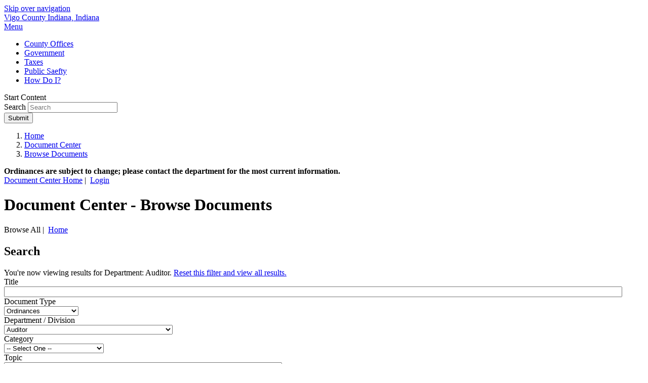

--- FILE ---
content_type: text/html; charset=ISO-8859-1
request_url: https://www.vigocounty.in.gov/egov/apps/document/center.egov?eGov_searchDepartment=2&eGov_searchType=42
body_size: 10593
content:
<!DOCTYPE html>
<html xmlns="http://www.w3.org/1999/xhtml" lang="en" xml:lang="en">
	<head>
		<meta http-equiv="content-type" content="text/html; charset=utf-8" />
		<meta charset="utf-8">
		<meta name="robots" content="all" />
		<meta name="robots" content="index,follow" />
		<meta name="description" content="The official website of Vigo County, Indiana" />
		<meta name="keywords" content="Vigo County, Vigo County, Vigo County Indiana, county, government, county council, boards, building department, public safety, parks, public works" />
		<meta property="og:title" content="Browse Documents">
		<meta property="og:description" content="" />
		<meta property="og:image" content="https://www.vigocounty.in.gov/images/misc/social-logo.png" />
		<meta property="og:url" content="https://www.vigocounty.in.gov/egov/apps/document/center.egov"/>
		<meta property="og:site_name" content="Vigo County, Indiana" />
		<meta name="twitter:card" content="summary_large_image" />
		<meta name="twitter:image:alt" content="Browse Documents">
		<meta name="viewport" content="width=device-width, initial-scale=1.0" />
		<meta http-equiv="X-UA-Compatible" content="IE=edge,chrome=1" />
		<title>Document Center / Browse Documents /  Vigo County, Indiana</title>
		<link rel="stylesheet" href="/include/css/styles.css" media="screen" />
		<link rel="stylesheet" href="/include/css/print.css" media="print" />
		<link rel="stylesheet" href="/include/css/top-nav-mm.css" media="screen" />
		<link rel="stylesheet" href="/include/fontawesome/all.min.css" />
		<link type="text/css" rel="stylesheet" href="/include/css/weather-icons.css" media="screen" />
		<link href="https://fonts.googleapis.com/css?family=Open+Sans:300,400,700" rel="preconnect stylesheet">
		<link href="https://fonts.googleapis.com/css2?family=Roboto+Slab:wght@100;200;300;400;500;600;700;800;900&display=swap" rel="stylesheet">
		<!-- eGov Includes -->
			<script type="text/javascript" src="https://www.vigocounty.in.gov/egov/include/js/6.2_egov_log.js"></script>
			<script type="text/javascript" src="https://www.vigocounty.in.gov/egov/include/js/6.2_egov_cdn.js"></script>
			<script type="text/javascript" src="https://www.vigocounty.in.gov/egov/include/js/6.2_egov.js"></script>
			<script type="text/javascript" src="https://www.vigocounty.in.gov/egov/include/js/mootools-1.6.0-core.js"></script>
			<script type="text/javascript" src="https://www.vigocounty.in.gov/egov/include/js/mootools-1.6.0-more.js"></script>
			<script type="text/javascript" src="https://www.vigocounty.in.gov/egov/include/js/eGovDOM.js"></script>
			<script type="text/javascript" src="https://www.vigocounty.in.gov/egov/include/js/general.js"></script>
			<script type="text/javascript" src="https://www.vigocounty.in.gov/egov/include/js/browser.js"></script>
			<script type="text/javascript" src="https://www.vigocounty.in.gov/egov/include/js/public.js"></script>
			<script type="text/javascript" src="https://www.vigocounty.in.gov/egov/include/js/cookie.js"></script>
			<script type="text/javascript" src="https://www.vigocounty.in.gov/egov/include/js/ajax.js"></script>
			<script type="text/javascript" src="https://www.vigocounty.in.gov/egov/include/js/dates.js"></script>
			<script type="text/javascript" src="https://www.vigocounty.in.gov/egov/include/js/vars.js"></script>
			<script type="text/javascript" src="https://www.vigocounty.in.gov/egov/include/js/6.2_egov_ajax.js"></script>
			<script type="text/javascript" src="https://www.vigocounty.in.gov/egov/include/js/6.2_egov_form.js"></script>
			<script type="text/javascript" src="https://www.vigocounty.in.gov/egov/include/js/6.2_egov_message.js"></script>
			<script type="text/javascript" src="https://www.vigocounty.in.gov/egov/include/js/6.2_egov_mfa.js"></script>
			<script type="text/javascript" src="https://www.vigocounty.in.gov/egov/include/js/6.2_egov_validate.js"></script>
			<script type="text/javascript" src="https://www.vigocounty.in.gov/egov/include/js/6.2_egov_ui.js"></script>
			<script type="text/javascript" src="https://www.vigocounty.in.gov/egov/include/js/6.2_egov_payment.js"></script>
			<script type="text/javascript" src="https://www.vigocounty.in.gov/egov/include/js/6.2_egov_postback.js"></script>
			<script type="text/javascript" src="https://www.vigocounty.in.gov/egov/include/js/6.2_parse_full_name.js"></script>
			<script type="text/javascript" src="https://www.vigocounty.in.gov/egov/include/js/cleave.min.js"></script>
			<script type="text/javascript" src="https://www.vigocounty.in.gov/egov/include/js/cleave-phone.i18n.js"></script>
			<script type="text/javascript" src="https://www.vigocounty.in.gov/egov/include/js/tooltip.min.js"></script>
			<link rel="stylesheet" type="text/css" href="https://www.vigocounty.in.gov/egov/include/css/egov_error.css" />
			<link rel="stylesheet" type="text/css" href="https://www.vigocounty.in.gov/egov/include/css/public_common.css" />
			<link rel="stylesheet" type="text/css" href="https://www.vigocounty.in.gov/egov/include_c/css/public_common_colors.css" />
			<link rel="stylesheet" type="text/css" href="https://www.vigocounty.in.gov/egov/include/css/public_app_account.css" />
			<link rel="stylesheet" type="text/css" href="https://www.vigocounty.in.gov/egov/include/css/public_common_browse.css" />
			<link rel="stylesheet" type="text/css" href="https://www.vigocounty.in.gov/egov/include/css/public_app_document.css" />
			<link rel="stylesheet" type="text/css" href="https://www.vigocounty.in.gov/egov/include/css/egov_default.css" />
			<link rel="stylesheet" type="text/css" href="https://www.vigocounty.in.gov/egov/include/css/egov_tooltip.css" />
			<link rel="stylesheet" type="text/css" href="https://www.vigocounty.in.gov/egov/include/css/6.2_common.css" />
			<link rel="stylesheet" type="text/css" href="https://www.vigocounty.in.gov/egov/include/css/6.2_message_dialog.css" />
			<link rel="stylesheet" type="text/css" href="https://www.vigocounty.in.gov/egov/include/css/6.2_public_payment_form.css" />
			<link rel="stylesheet" type="text/css" href="https://www.vigocounty.in.gov/egov/include/css/6.2_flexboxgrid.min.css" />
			<link rel="stylesheet" type="text/css" href="https://www.vigocounty.in.gov/egov/include/css/6.2_tooltip.css" />
			<link rel="stylesheet" type="text/css" href="https://www.vigocounty.in.gov/egov/include/fontawesome/css/all.min.css" />
			<link rel="stylesheet" type="text/css" href="https://www.vigocounty.in.gov/egov/include/css/6.2_mfa.css" />
		<script type="text/javascript">
			var eGov_mapDefault = {
				latitude: 39.76972223,
				longitude: -86.15722222,
				zoom: 7
			};
		</script>
			<script type="text/javascript" language="javascript">
				window.addEvent(
					'domready',
					function ()
					{
						/* Javascript Logging */
						eGov_log = new eGov_logClass();
						window.addEventListener('error', eGov_log.error);
					}
				);
			</script>
		<!-- /eGov Includes -->
		<!--
<script type="text/javascript" src="/include/js/mootools-1.3.2-core.js"></script>
<script type="text/javascript" src="/include/js/mootools-1.3.2-more.js"></script>
-->
<script type="text/javascript" src="/include/js/mootools-core-1.6.0.js"></script>
<script type="text/javascript" src="/include/js/mootools-more-1.6.0.js"></script>
		<script src="/include/js/scroll-spy-min.js"></script>
		<script src="/include/js/drop-down-menu-mm.js"></script>
		<script src="/include/js/top-nav-mm.js"></script>
		<script src="/include/js/utilities.js"></script>
		<script src="/include/js/slideshow.js"></script>
		<link rel="apple-touch-icon" sizes="180x180" href="/images/favicons/apple-touch-icon.png">
		<link rel="icon" type="image/png" sizes="32x32" href="/images/favicons/favicon-32x32.png">
		<link rel="icon" type="image/png" sizes="16x16" href="/images/favicons/favicon-16x16.png">
		<link rel="manifest" href="/images/favicons/site.webmanifest">
		<link rel="mask-icon" href="/images/favicons/safari-pinned-tab.svg" color="#a84b10">
		<link rel="shortcut icon" href="/images/favicons/favicon.ico">
		<meta name="msapplication-TileColor" content="#a84b10">
		<meta name="msapplication-config" content="/images/favicons/browserconfig.xml">
		<meta name="theme-color" content="#ffffff">
		<style>
			div#ordinanceNotice {
				display: none;
			}
			div#ordinanceNotice.notice4 {
				display: block !important;
			}
		</style>
	</head>
	<body class="bodySecondary bodyApps" >
		<!-- header -->
		<a class="skipLink" href="#startcontent">Skip over navigation</a>
		<header class="header clearfix" role="banner">
			<div class="clearfix wrap">
				<div class="siteTitle clearfix" id="siteLogo"><a href="/">Vigo County Indiana, Indiana</a></div>
			</div>
			<!--
			<div class="wrap">
				<div class="headerUtilities">	
					<div class="searchWrapper">
						<form class="searchForm" method="post" id="eGovQuickSearch" action="/egov/apps/search.egov" role="search">
							<input type="hidden" name="view" value="basic" id="view" />
							<input type="hidden" name="act" value="result" id="act" />
							<input type="hidden" name="page" value="1" id="page" />
							<div class="searchInputWrapper">
								<label for="eGov_searchTerms">Search</label>
								<input name="eGov_searchTerms" id="eGov_searchTerms" class="searchInput" type="search" spellcheck="true" placeholder="Search Vigo County">
							</div>
							<button name="eGov_buttonSearchSubmit" id="eGov_buttonSearchSubmit" class="searchSubmit" type="submit"><i class="far fa-search"></i><span class="hiddenText">Submit</span></button>
						</form>
					</div>
				</div>
			</div>
			-->
			<!-- navigation -->
			<div id="navPositioner">
				<div id="nav" class="clearfix">		
					<div id="menuToggleContainer"><a href="#" id="menuToggle" title="Toggle Menu">Menu</a></div>
					<div id="topNavContainer">
						<nav id="menuContainer" role="navigation">
							<ul id="topNav">
								<li id="counItem"><a href="/government" class="topLevel">County Offices</a></li>
								<li id="courItem"><a href="/category/?categoryid=37" class="topLevel">Government</a></li>
								<li id="busiItem"><a href="/category/?categoryid=16" class="topLevel">Taxes</a></li>
								<li id="commItem"><a href="/category/?categoryid=11" class="topLevel">Public Saefty</a></li>
								<li id="howdItem"><a href="/category?categoryid=36" class="topLevel">How Do I?</a></li>
							</ul>
						</nav>
					</div>
				</div>
			</div>
			<!-- /navigation -->
			<div class="socialIcons">
				<a href="https://local.nixle.com/signup/widget/i/2791"><i class="fal fa-bell"></i></a> <a href="https://www.facebook.com/VigoCounty/"><i class="fab fa-facebook-f"></i></a> <a href="https://www.instagram.com/vigocountycommissioners/"><i class="fab fa-instagram"></i> <a href="https://youtube.com/channel/UCzmzvzRWqm-L5pW8F389_Tg"><i class="fab fa-youtube"></i></a></a>
			</div>
		</header>   
		<a name="startcontent" class="skipLink">Start Content</a>
		<!-- /header -->
		<div class="searchSecondary">
			<div class="searchPositioner wrap">
				<div class="searchWrapper">
					<form class="searchForm" method="get" id="eGovQuickSearch" action="/egov/apps/search.egov" role="search">
						<input type="hidden" name="view" value="basic" id="view" />
						<input type="hidden" name="act" value="result" id="act" />
						<input type="hidden" name="page" value="1" id="page" />
						<div class="searchInputWrapper">
							<label for="eGov_searchTerms">Search</label>
							<input name="eGov_searchTerms" id="eGov_searchTerms" class="searchInput" type="search" spellcheck="true" placeholder="Search">
						</div>
						<button name="eGov_buttonSearchSubmit" id="eGov_buttonSearchSubmit" class="searchSubmit" type="submit"><i class="far fa-search"></i><span class="hiddenText">Submit</span></button>
					</form>
				</div>
			</div>
		</div>	
		<div class="secondaryHeaderContainer">
			<div class="secondaryHeader"></div>
		</div>
		<div class="mainContent">
			<div class="columnBackground"></div>
			<div class="wrap">
				<div class="secondaryColumns">
					<div class="secondaryColumnsInner">
						<div class="column1" role="main">
							<!-- breadcrumbs -->
							<div class="breadcrumbs">
								<nav class="breadcrumbsInner" aria-label="Breadcrumb">
									<ol>
										<li>
											<a href="/" class="bread">Home</a>
										</li>
										<li><a href="/egov/apps/document/center.egov">Document Center</a>
										<li><a href="/egov/apps/document/center.egov" aria-current="page">Browse Documents</a></li>
									</ol>
								</nav>
							</div>
							<!-- /breadcrumbs -->
							<div id="ordinanceNotice" class="notice4">
								<strong>Ordinances are subject to change; please contact the department for the most current information.</strong>
							</div>							
							<div id="eGov_content">
		<!-- account settings and login -->
			<div id="eGov_cartLoginAccount">
				<a href="/egov/apps/document/center.egov" title="Document Center Home">Document Center Home</a>&nbsp;|&nbsp;
					<a class="eGov_linkAccount" href="./center.egov?view=login" title="login">Login</a>
			</div>
		<!-- /account settings and login -->
			<h1 class="sectionTitle">Document Center - Browse Documents</h1>
				<div id="eGov_applicationSubNavigation">
						Browse All&nbsp;|&nbsp;
						<a class="eGov_linkAppNav" href="./center.egov?view=home;">Home</a>
				</div>
		<div id="eGov_introSearch">
			<div id="eGov_search"><div id="eGov_formFilter">
<form id="eGov_publicForm"><input type="hidden" name="view" value="browse"  />
	<div id="eGov_form">
		<div id="eGov_formInner">
			<div class="eGov_formSection">
				<div class="eGov_formSectionInner">
						<h2 class="eGov_formHeader">Search</h2>
					<div class="eGov_formWrapper">
								<div hide_on_mod="0" hide_on_add="0" class="clearfix">
										<div class="eGov_formFieldValue">
				<div class="eGov_FilterStringContainer">
					You're now viewing results for <span class="eGov_FilterString">Department: Auditor</span>.  <a href="#" onclick="document.location = './center.egov?view=browse&eGov_special=Clear+Search';" title="Reset this filter and view all results">Reset this filter and view all results.</a>
				</div>
</div>
								</div>
								<div hide_on_mod="0" hide_on_add="0" class="clearfix">
																	<div class="eGov_formFieldName clearfix">
																			<label for="eGov_searchTitle">Title</label><span class="eGov_formFieldRequired" title="This field is required">&nbsp;</span>
																	</div>
																	<div class="eGov_formFieldValue"><input type="text" name="eGov_searchTitle"  maxlength="255" abbreviation="0" allowletters="0" id="eGov_searchTitle" include-inactive="0" level="1" showextension="1" style="width: 96%;" /></div>
								</div>
								<div hide_on_mod="0" hide_on_add="0" class="clearfix">
																	<div class="eGov_formFieldName clearfix">
																			<label for="eGov_searchType">Document Type</label><span class="eGov_formFieldRequired" title="This field is required">&nbsp;</span>
																	</div>
																	<div class="eGov_formFieldValue"><select name="eGov_searchType"  id="eGov_searchType" onchange="">
<option value="">-- Select One --</option>
<option value="35">Agendas</option>
<option value="41">Breaking News</option>
<option value="38">Court Dockets</option>
<option value="40">FAQs</option>
<option value="34">Forms &amp; Applications</option>
<option value="43">Job Postings</option>
<option value="39">Jury Information</option>
<option value="36">Minutes</option>
<option value="33">News &amp; Notices</option>
<option selected="selected" value="42">Ordinances</option>
<option value="37">Payable Claims</option>
<option value="44">Public Documents</option>
<option value="45">Streaming Video</option>
</select></div>
								</div>
								<div hide_on_mod="0" hide_on_add="0" class="clearfix">
																	<div class="eGov_formFieldName clearfix">
																			<label for="eGov_searchDepartment">Department / Division</label><span class="eGov_formFieldRequired" title="This field is required">&nbsp;</span>
																	</div>
																	<div class="eGov_formFieldValue"><select name="eGov_searchDepartment"  id="eGov_searchDepartment" onchange="">
<option value="">-- Select One --</option>
<option value="1">Assessor</option>
<option value="20">Community Corrections</option>
<option value="212">Pre-Trial Services</option>
<option value="26">Purdue Extension Service Vigo County</option>
<option selected="selected" value="2">Auditor</option>
<option value="3">Clerk of the Vigo Circuit Court</option>
<option value="49"> - Court Records</option>
<option value="50"> - Civil Filings</option>
<option value="52"> - Child Support Payments</option>
<option value="53"> - Marriage Office</option>
<option value="197"> - Elections</option>
<option value="4">County Commissioners</option>
<option value="55"> - Commissioner Meetings</option>
<option value="5">Vigo County Coroner</option>
<option value="6">County Courts</option>
<option value="195"> - Indiana Legal Help</option>
<option value="59"> - Vigo Superior Court Division I</option>
<option value="60"> - Vigo Superior Court Division 2</option>
<option value="61"> - Vigo Superior Court Division III/ Vigo Circuit Court</option>
<option value="62"> - Vigo Superior Court Division IV</option>
<option value="63"> - Vigo Superior Court Division V</option>
<option value="64"> - Vigo Superior Court Divison VI</option>
<option value="177"> - Veterans Court</option>
<option value="58"> - Juvenile</option>
<option value="70"> - IV-D</option>
<option value="67"> - Probate  Division</option>
<option value="66"> - Jury Administration</option>
<option value="180"> - Adult Probation</option>
<option value="184"> - Drug Court</option>
<option value="7">County Council</option>
<option value="71"> - Vigo County Council Meeting Schedule</option>
<option value="74"> - Vigo County Council Committees</option>
<option value="73"> - Vigo County Budget &amp; Tax Information</option>
<option value="77"> - About Us</option>
<option value="75"> - Resources &amp; Maps</option>
<option value="8">Harrison Township Assessor</option>
<option value="9">Prosecutor</option>
<option value="88"> - Criminal Division</option>
<option value="89"> - Domestic Violence Division</option>
<option value="90"> - Adult Protective Services  Division</option>
<option value="91"> - Check Deception Division</option>
<option value="92"> - Child Support Division</option>
<option value="93"> - Alcohol &amp; Drug Related Prosecutions</option>
<option value="94"> - Infraction Deferrals</option>
<option value="95"> - Criminal</option>
<option value="96"> - Child Support</option>
<option value="210"> - Crime Victim Assistance</option>
<option value="226"> - High Tech Crime Unit</option>
<option value="10">Vigo County Recorder</option>
<option value="11">Sheriff&#39;s Office</option>
<option value="12">Surveyor</option>
<option value="98"> - Bruce W. Allen Jr.</option>
<option value="99"> - Vigo County Stone Database</option>
<option value="100"> - Original Government Surveys</option>
<option value="101"> - Stone Perpetuation Program</option>
<option value="102"> - State Line Marker</option>
<option value="103"> - Regulated Legal Drains</option>
<option value="105"> - Access Cover Project</option>
<option value="106"> - Report Damaged Section Corners</option>
<option value="13">Treasurer</option>
<option value="213">Adult Probation</option>
<option value="16">Area Planning Department</option>
<option value="220"> - Apply for a Permit</option>
<option value="185"> - Floodplain Information</option>
<option value="118"> - Plan Commission</option>
<option value="117"> - Board of Zoning Appeals</option>
<option value="221"> - List of Surveyors</option>
<option value="222"> - Schedule of Fees</option>
<option value="17">Vigo County Fire Investigation and Safety Task Force</option>
<option value="122"> - Fire Prevention</option>
<option value="18">Building Inspections Department</option>
<option value="19">Vigo County CASA</option>
<option value="21">Vigo County Convention and Visitors (Tourism)</option>
<option value="211">Court Services</option>
<option value="215"> - Community Corrections</option>
<option value="216"> - Pre-Trial Services</option>
<option value="217"> - Adult Probation</option>
<option value="218"> - Juvenile Probation</option>
<option value="22">Drug Task Force</option>
<option value="23">Emergency Management Agency</option>
<option value="25">Enhanced 911</option>
<option value="128"> - E911</option>
<option value="27">Health Department</option>
<option value="130"> - Environmental Health</option>
<option value="131"> - Health Clinic</option>
<option value="134"> - Health Education/Media Coordinator</option>
<option value="132"> - Vector Control</option>
<option value="129"> - Vital Statistics</option>
<option value="224"> - Administration</option>
<option value="225"> - Social Services</option>
<option value="28">HIGHWAY DEPARTMENT</option>
<option value="191"> - GIS</option>
<option value="192"> - Engineering</option>
<option value="29">Homes For Children</option>
<option value="30">Human Resources</option>
<option value="135"> - Employee Benefits</option>
<option value="137"> - Employment</option>
<option value="140"> - Holidays</option>
<option value="141"> - Policies</option>
<option value="31">Information Technology</option>
<option value="206">Juvenile Center</option>
<option value="214">Juvenile Probation</option>
<option value="32">Park Department</option>
<option value="33">Public Defender</option>
<option value="34">Redevelopment</option>
<option value="164"> - Industrial Park</option>
<option value="35">Soil and Water Conservation District</option>
<option value="36">Veteran&#39;s Assistance Office</option>
<option value="37">Voter Registration</option>
<option value="38">Dept. of Weights &amp; Measures</option>
<option value="40">Solid Waste Management</option>
<option value="166">Homepage</option>
<option value="194">Vigo County Ordinances</option>
</select></div>
								</div>
								<div hide_on_mod="0" hide_on_add="0" class="clearfix">
																	<div class="eGov_formFieldName clearfix">
																			<label for="eGov_searchCategory">Category</label><span class="eGov_formFieldRequired" title="This field is required">&nbsp;</span>
																	</div>
																	<div class="eGov_formFieldValue"><select name="eGov_searchCategory"  id="eGov_searchCategory" onchange="">
<option value="">-- Select One --</option>
<option value="1">General</option>
<option value="2">Employment</option>
<option value="3">Property Taxes</option>
<option value="4">Other County Taxes</option>
<option value="5">Licenses, Permits &amp; Fees</option>
<option value="6">Public Meetings</option>
<option value="7">Public Records</option>
<option value="8">Business</option>
<option value="9">Environment</option>
<option value="10">Legal</option>
<option value="11">Public Safety</option>
<option value="12">Recreation</option>
<option value="13">Roads</option>
<option value="15">Residents</option>
<option value="21"> - Business</option>
<option value="18"> - Employment</option>
<option value="22"> - Environment</option>
<option value="27"> - General</option>
<option value="23"> - Legal</option>
<option value="19"> - Licenses, Permits, and Fees</option>
<option value="28"> - Public Meetings</option>
<option value="20"> - Public Records</option>
<option value="24"> - Recreation</option>
<option value="25"> - Roads</option>
<option value="16">Taxes</option>
<option value="30"> - Other County Taxes</option>
<option value="29"> - Property Taxes</option>
<option value="17">Online Services</option>
<option value="36">How Do I</option>
<option value="37">Courthouse</option>
</select></div>
								</div>
								<div hide_on_mod="0" hide_on_add="0" class="clearfix">
																	<div class="eGov_formFieldName clearfix">
																			<label for="eGov_searchTopic">Topic</label><span class="eGov_formFieldRequired" title="This field is required">&nbsp;</span>
																	</div>
																	<div class="eGov_formFieldValue"><select name="eGov_searchTopic"  id="eGov_searchTopic" onchange="">
<option value="">-- Select One --</option>
<option value="48">Mission Statement</option>
<option value="49">Core Values</option>
<option value="50"> - Accountability</option>
<option value="52"> - Dedication</option>
<option value="53"> - Honesty</option>
<option value="51"> - Respect</option>
<option value="54"> - Teamwork</option>
<option value="2">Health Department Annual Reports</option>
<option value="26">Personal Property</option>
<option value="25">Appeals (PTABOA)</option>
<option value="3">Health Clinic Schedule</option>
<option value="24">Commercial &amp; Industrial Properties</option>
<option value="22">Rental Properties</option>
<option value="21">Property Sales</option>
<option value="9">Radon</option>
<option value="12">Lead Poisoning Prevention</option>
<option value="16">Watch for announcements on the Human Resources Facebook page!</option>
<option value="17">Become a RIPEA member: paper forms are available through HR or visit www.RIPEA.com.</option>
<option value="20">Jail Project &amp; Local Income Tax</option>
<option value="28">Cyclical Reassessment</option>
<option value="30">Know Your Flood Hazard</option>
<option value="31">INDOT&#39;s Community Crossing Program</option>
<option value="32"> - CCMG 2019-2 Project Map</option>
<option value="33"> - CCMG 2020-1 Project Map</option>
<option value="36">Every Vote</option>
<option value="38">CYCLICAL REASSESSMENT</option>
<option value="39">Mobile Homes</option>
<option value="40">Personal Property</option>
<option value="41">Rental Properties</option>
<option value="42">Staff</option>
<option value="43">Around Your County</option>
<option value="44"> - Around Vigo County</option>
<option value="47">4-H Enrollment</option>
<option value="55">School Referendum</option>
<option value="57">Body Art Applications</option>
<option value="59">2025 Road Improvement Projects</option>
</select></div>
								</div>
								<div hide_on_mod="0" hide_on_add="0" class="clearfix">
										<div class="eGov_formFieldName clearfix">
		<label for="eGov_searchYear">Year</label>
		<span class="eGov_formFieldRequired" title="This field is required">&nbsp;</span>
		</div>
		<div class="eGov_formFieldValue">
				<select name="eGov_searchYear" id="eGov_searchYear" maxlength="255" width="75" allowletters="0" level="1" include-inactive="0" showextension="1" abbreviation="0">
    <option value="">-- Select a Year --</option><option value="1989">1989</option><option value="1999">1999</option><option value="2004">2004</option><option value="2005">2005</option><option value="2006">2006</option><option value="2007">2007</option><option value="2008">2008</option><option value="2009">2009</option><option value="2010">2010</option><option value="2011">2011</option><option value="2012">2012</option><option value="2013">2013</option><option value="2014">2014</option><option value="2015">2015</option><option value="2016">2016</option><option value="2017">2017</option><option value="2018">2018</option><option value="2019">2019</option><option value="2020">2020</option><option value="2021">2021</option><option value="2022">2022</option><option value="2023">2023</option><option value="2024">2024</option><option value="2025">2025</option><option value="2026">2026</option></select></div>
								</div>
								<div hide_on_mod="0" hide_on_add="0" class="clearfix">
																	<div colspan="3" class="eGov_formFieldValue"><input type="submit" name="eGov_searchSubmit" value="Search" class="eGov_buttonSearch" /><input type="submit" name="eGov_searchClear" value="Clear" class="eGov_buttonReset" /></div>
								</div>
					</div>
				</div>
			</div>
		</div>
	</div>
</form>
</div></div>
		</div>
	<div id="eGov_applicationContent">
	<div class="eGov_list">
	<div id="bHVs"><input type="hidden" name="eGov_special" id="eGov_special" value="" /></div>
			<table border="0" cellpadding="0" cellspacing="0" width="100%" class="eGov_paging">
				<tr>
					<td align="left" nowrap="nowrap">
						<strong>Documents 1-21 of 21</strong>
					</td>
					<td align="right" nowrap="nowrap" class="eGov_listLinks"></td>
				</tr>
			</table>
<table class="eGov_listContent" cellspacing="0" cellpadding="4" border="0" width="100%">
	<thead class="eGov_fixedHeader">
		<tr>
								<th class="eGov_listHeaderActive eGov_listSortDesc" onmouseover="this.className='eGov_listHeaderOver eGov_listSortDesc'" onfocus="this.className='eGov_listHeaderOver eGov_listSortDesc'" onmouseout="this.className='eGov_listHeaderActive eGov_listSortDesc'" onblur="this.className='eGov_listHeaderActive eGov_listSortDesc'" onclick="searchForm('4','content','','list','','4_1','4_0-')"><span>Date</span></th>
								<th class="eGov_listHeader" onmouseover="this.className='eGov_listHeaderOver'" onfocus="this.className='eGov_listHeaderOver'" onmouseout="this.className='eGov_listHeader'" onblur="this.className='eGov_listHeader'" onclick="searchForm('4','content','','list','','4_1','4_1-')"><span>Type</span></th>
								<th class="eGov_listHeader" onmouseover="this.className='eGov_listHeaderOver'" onfocus="this.className='eGov_listHeaderOver'" onmouseout="this.className='eGov_listHeader'" onblur="this.className='eGov_listHeader'" onclick="searchForm('4','content','','list','','4_1','4_2-')"><span>Title</span></th>
								<th class="eGov_listHeader" onmouseover="this.className='eGov_listHeaderOver'" onfocus="this.className='eGov_listHeaderOver'" onmouseout="this.className='eGov_listHeader'" onblur="this.className='eGov_listHeader'" onclick="searchForm('4','content','','list','','4_1','4_3-')"><span>Views</span></th>
								<th class="eGov_listHeader" onmouseover="this.className='eGov_listHeaderOver'" onfocus="this.className='eGov_listHeaderOver'" onmouseout="this.className='eGov_listHeader'" onblur="this.className='eGov_listHeader'" onclick="searchForm('4','content','','list','','4_1','4_4+')"><span>Size</span></th>
							<th class="eGov_listHeaderNoOrder"><span>Info</span></th>
		</tr>
	</thead>
	<tbody class="eGov_scrollContent">
				<tr
					onmouseover="this.className='eGov_rowOn';"
					onfocus="this.className='eGov_rowOn';"
					onmouseout="this.className='eGov_rowOdd';"
					onblur="this.className='eGov_rowOdd';"
					class="eGov_rowOdd"
				>
							<td class="eGov_listSortDesc" align="center" >10/24/2019</td>
							<td class="eGov_DataCell2" align="center" ><img src="/egov/imgs/apps/documents/pdf.png" alt="pdf" /></a></td>
							<td class="eGov_DataCell3" align="left" ><a class="eGov_listItemLink" href="https://www.vigocounty.in.gov/egov/apps/document/center.egov?view=item&id=3881">Ordinance 2019-04, Vacating a portion of a public street located in Sugar Creek Township</a></td>
							<td class="eGov_DataCell4" align="center" >781</td>
							<td class="eGov_DataCell5" align="right" >66 KB</td>
							<td class="eGov_DataCell6" align="center"><a class="eGov_listItemLink" href="./center.egov?view=detail&id=3881" title=" Details about Ordinance 2019-04, Vacating a portion of a public street located in Sugar Creek Township"><img src="/egov/imgs/apps/documents/information.png" alt="Details icon" /></a></td>
				</tr>
				<tr
					onmouseover="this.className='eGov_rowOn';"
					onfocus="this.className='eGov_rowOn';"
					onmouseout="this.className='eGov_rowEven';"
					onblur="this.className='eGov_rowEven';"
					class="eGov_rowEven"
				>
							<td class="eGov_listSortDesc" align="center" >06/25/2019</td>
							<td class="eGov_DataCell2" align="center" ><img src="/egov/imgs/apps/documents/pdf.png" alt="pdf" /></a></td>
							<td class="eGov_DataCell3" align="left" ><a class="eGov_listItemLink" href="https://www.vigocounty.in.gov/egov/apps/document/center.egov?view=item&id=3725">Vigo County Ordinance Pertaining to the Operation of Off-Road Vehicles</a></td>
							<td class="eGov_DataCell4" align="center" >890</td>
							<td class="eGov_DataCell5" align="right" >237 KB</td>
							<td class="eGov_DataCell6" align="center"><a class="eGov_listItemLink" href="./center.egov?view=detail&id=3725" title=" Details about Vigo County Ordinance Pertaining to the Operation of Off-Road Vehicles"><img src="/egov/imgs/apps/documents/information.png" alt="Details icon" /></a></td>
				</tr>
				<tr
					onmouseover="this.className='eGov_rowOn';"
					onfocus="this.className='eGov_rowOn';"
					onmouseout="this.className='eGov_rowOdd';"
					onblur="this.className='eGov_rowOdd';"
					class="eGov_rowOdd"
				>
							<td class="eGov_listSortDesc" align="center" >06/21/2019</td>
							<td class="eGov_DataCell2" align="center" ><img src="/egov/imgs/apps/documents/pdf.png" alt="pdf" /></a></td>
							<td class="eGov_DataCell3" align="left" ><a class="eGov_listItemLink" href="https://www.vigocounty.in.gov/egov/apps/document/center.egov?view=item&id=3718">Ordinance 2019-01 Vacating a Portion of public street located in Otter Creek Township</a></td>
							<td class="eGov_DataCell4" align="center" >731</td>
							<td class="eGov_DataCell5" align="right" >550 KB</td>
							<td class="eGov_DataCell6" align="center"><a class="eGov_listItemLink" href="./center.egov?view=detail&id=3718" title=" Details about Ordinance 2019-01 Vacating a Portion of public street located in Otter Creek Township"><img src="/egov/imgs/apps/documents/information.png" alt="Details icon" /></a></td>
				</tr>
				<tr
					onmouseover="this.className='eGov_rowOn';"
					onfocus="this.className='eGov_rowOn';"
					onmouseout="this.className='eGov_rowEven';"
					onblur="this.className='eGov_rowEven';"
					class="eGov_rowEven"
				>
							<td class="eGov_listSortDesc" align="center" >05/01/2019</td>
							<td class="eGov_DataCell2" align="center" ><img src="/egov/imgs/apps/documents/pdf.png" alt="pdf" /></a></td>
							<td class="eGov_DataCell3" align="left" ><a class="eGov_listItemLink" href="https://www.vigocounty.in.gov/egov/apps/document/center.egov?view=item&id=3653">Ordinance 2016-01 Amended April 30, 2019</a></td>
							<td class="eGov_DataCell4" align="center" >708</td>
							<td class="eGov_DataCell5" align="right" >172 KB</td>
							<td class="eGov_DataCell6" align="center"><a class="eGov_listItemLink" href="./center.egov?view=detail&id=3653" title=" Details about Ordinance 2016-01 Amended April 30, 2019"><img src="/egov/imgs/apps/documents/information.png" alt="Details icon" /></a></td>
				</tr>
				<tr
					onmouseover="this.className='eGov_rowOn';"
					onfocus="this.className='eGov_rowOn';"
					onmouseout="this.className='eGov_rowOdd';"
					onblur="this.className='eGov_rowOdd';"
					class="eGov_rowOdd"
				>
							<td class="eGov_listSortDesc" align="center" >04/12/2019</td>
							<td class="eGov_DataCell2" align="center" ><img src="/egov/imgs/apps/documents/pdf.png" alt="pdf" /></a></td>
							<td class="eGov_DataCell3" align="left" ><a class="eGov_listItemLink" href="https://www.vigocounty.in.gov/egov/apps/document/center.egov?view=item&id=3587">Ordinance 2019-01 Amend the Floodplain Ordinance Section of the Vigo County Unified Zoning Ordinance</a></td>
							<td class="eGov_DataCell4" align="center" >782</td>
							<td class="eGov_DataCell5" align="right" >60 KB</td>
							<td class="eGov_DataCell6" align="center"><a class="eGov_listItemLink" href="./center.egov?view=detail&id=3587" title=" Details about Ordinance 2019-01 Amend the Floodplain Ordinance Section of the Vigo County Unified Zoning Ordinance"><img src="/egov/imgs/apps/documents/information.png" alt="Details icon" /></a></td>
				</tr>
				<tr
					onmouseover="this.className='eGov_rowOn';"
					onfocus="this.className='eGov_rowOn';"
					onmouseout="this.className='eGov_rowEven';"
					onblur="this.className='eGov_rowEven';"
					class="eGov_rowEven"
				>
							<td class="eGov_listSortDesc" align="center" >04/12/2019</td>
							<td class="eGov_DataCell2" align="center" ><img src="/egov/imgs/apps/documents/pdf.png" alt="pdf" /></a></td>
							<td class="eGov_DataCell3" align="left" ><a class="eGov_listItemLink" href="https://www.vigocounty.in.gov/egov/apps/document/center.egov?view=item&id=3586">Ordinance 2019-02 Establishing and Pledging Funds for the Vigo County, Indiana General Revenue Bonds Series 2019</a></td>
							<td class="eGov_DataCell4" align="center" >755</td>
							<td class="eGov_DataCell5" align="right" >121 KB</td>
							<td class="eGov_DataCell6" align="center"><a class="eGov_listItemLink" href="./center.egov?view=detail&id=3586" title=" Details about Ordinance 2019-02 Establishing and Pledging Funds for the Vigo County, Indiana General Revenue Bonds Series 2019"><img src="/egov/imgs/apps/documents/information.png" alt="Details icon" /></a></td>
				</tr>
				<tr
					onmouseover="this.className='eGov_rowOn';"
					onfocus="this.className='eGov_rowOn';"
					onmouseout="this.className='eGov_rowOdd';"
					onblur="this.className='eGov_rowOdd';"
					class="eGov_rowOdd"
				>
							<td class="eGov_listSortDesc" align="center" >11/20/2018</td>
							<td class="eGov_DataCell2" align="center" ><img src="/egov/imgs/apps/documents/pdf.png" alt="pdf" /></a></td>
							<td class="eGov_DataCell3" align="left" ><a class="eGov_listItemLink" href="https://www.vigocounty.in.gov/egov/apps/document/center.egov?view=item&id=3342">FOOD PROTECTION ORDINANCE CHAPTER 42 VIGO COUNTY STATE OF INDIANA</a></td>
							<td class="eGov_DataCell4" align="center" >2076</td>
							<td class="eGov_DataCell5" align="right" >1,194 KB</td>
							<td class="eGov_DataCell6" align="center"><a class="eGov_listItemLink" href="./center.egov?view=detail&id=3342" title=" Details about FOOD PROTECTION ORDINANCE CHAPTER 42 VIGO COUNTY STATE OF INDIANA"><img src="/egov/imgs/apps/documents/information.png" alt="Details icon" /></a></td>
				</tr>
				<tr
					onmouseover="this.className='eGov_rowOn';"
					onfocus="this.className='eGov_rowOn';"
					onmouseout="this.className='eGov_rowEven';"
					onblur="this.className='eGov_rowEven';"
					class="eGov_rowEven"
				>
							<td class="eGov_listSortDesc" align="center" >10/22/2018</td>
							<td class="eGov_DataCell2" align="center" ><img src="/egov/imgs/apps/documents/pdf.png" alt="pdf" /></a></td>
							<td class="eGov_DataCell3" align="left" ><a class="eGov_listItemLink" href="https://www.vigocounty.in.gov/egov/apps/document/center.egov?view=item&id=3313">Salary Ordinance 2019-01</a></td>
							<td class="eGov_DataCell4" align="center" >864</td>
							<td class="eGov_DataCell5" align="right" >77 KB</td>
							<td class="eGov_DataCell6" align="center"><a class="eGov_listItemLink" href="./center.egov?view=detail&id=3313" title=" Details about Salary Ordinance 2019-01"><img src="/egov/imgs/apps/documents/information.png" alt="Details icon" /></a></td>
				</tr>
				<tr
					onmouseover="this.className='eGov_rowOn';"
					onfocus="this.className='eGov_rowOn';"
					onmouseout="this.className='eGov_rowOdd';"
					onblur="this.className='eGov_rowOdd';"
					class="eGov_rowOdd"
				>
							<td class="eGov_listSortDesc" align="center" >10/22/2018</td>
							<td class="eGov_DataCell2" align="center" ><img src="/egov/imgs/apps/documents/pdf.png" alt="pdf" /></a></td>
							<td class="eGov_DataCell3" align="left" ><a class="eGov_listItemLink" href="https://www.vigocounty.in.gov/egov/apps/document/center.egov?view=item&id=3311">Salary Ordinance 2018-06</a></td>
							<td class="eGov_DataCell4" align="center" >1029</td>
							<td class="eGov_DataCell5" align="right" >76 KB</td>
							<td class="eGov_DataCell6" align="center"><a class="eGov_listItemLink" href="./center.egov?view=detail&id=3311" title=" Details about Salary Ordinance 2018-06"><img src="/egov/imgs/apps/documents/information.png" alt="Details icon" /></a></td>
				</tr>
				<tr
					onmouseover="this.className='eGov_rowOn';"
					onfocus="this.className='eGov_rowOn';"
					onmouseout="this.className='eGov_rowEven';"
					onblur="this.className='eGov_rowEven';"
					class="eGov_rowEven"
				>
							<td class="eGov_listSortDesc" align="center" >10/10/2018</td>
							<td class="eGov_DataCell2" align="center" ><img src="/egov/imgs/apps/documents/pdf.png" alt="pdf" /></a></td>
							<td class="eGov_DataCell3" align="left" ><a class="eGov_listItemLink" href="https://www.vigocounty.in.gov/egov/apps/document/center.egov?view=item&id=3262">An ordinance Adopting County of Vigo, Indiana Salary Schedule and Compensation Policies of Elected Officials</a></td>
							<td class="eGov_DataCell4" align="center" >1428</td>
							<td class="eGov_DataCell5" align="right" >149 KB</td>
							<td class="eGov_DataCell6" align="center"><a class="eGov_listItemLink" href="./center.egov?view=detail&id=3262" title=" Details about An ordinance Adopting County of Vigo, Indiana Salary Schedule and Compensation Policies of Elected Officials"><img src="/egov/imgs/apps/documents/information.png" alt="Details icon" /></a></td>
				</tr>
				<tr
					onmouseover="this.className='eGov_rowOn';"
					onfocus="this.className='eGov_rowOn';"
					onmouseout="this.className='eGov_rowOdd';"
					onblur="this.className='eGov_rowOdd';"
					class="eGov_rowOdd"
				>
							<td class="eGov_listSortDesc" align="center" >10/09/2018</td>
							<td class="eGov_DataCell2" align="center" ><img src="/egov/imgs/apps/documents/pdf.png" alt="pdf" /></a></td>
							<td class="eGov_DataCell3" align="left" ><a class="eGov_listItemLink" href="https://www.vigocounty.in.gov/egov/apps/document/center.egov?view=item&id=3261">An Ordinance Adopting County of Vigo, Indiana Salary Schedule and Compensation Policies</a></td>
							<td class="eGov_DataCell4" align="center" >1211</td>
							<td class="eGov_DataCell5" align="right" >1,463 KB</td>
							<td class="eGov_DataCell6" align="center"><a class="eGov_listItemLink" href="./center.egov?view=detail&id=3261" title=" Details about An Ordinance Adopting County of Vigo, Indiana Salary Schedule and Compensation Policies"><img src="/egov/imgs/apps/documents/information.png" alt="Details icon" /></a></td>
				</tr>
				<tr
					onmouseover="this.className='eGov_rowOn';"
					onfocus="this.className='eGov_rowOn';"
					onmouseout="this.className='eGov_rowEven';"
					onblur="this.className='eGov_rowEven';"
					class="eGov_rowEven"
				>
							<td class="eGov_listSortDesc" align="center" >10/09/2018</td>
							<td class="eGov_DataCell2" align="center" ><img src="/egov/imgs/apps/documents/pdf.png" alt="pdf" /></a></td>
							<td class="eGov_DataCell3" align="left" ><a class="eGov_listItemLink" href="https://www.vigocounty.in.gov/egov/apps/document/center.egov?view=item&id=3260">An Ordinance Adopting Vigo County Salary Schedule and Compensation Policies of Merit Officers</a></td>
							<td class="eGov_DataCell4" align="center" >1540</td>
							<td class="eGov_DataCell5" align="right" >366 KB</td>
							<td class="eGov_DataCell6" align="center"><a class="eGov_listItemLink" href="./center.egov?view=detail&id=3260" title=" Details about An Ordinance Adopting Vigo County Salary Schedule and Compensation Policies of Merit Officers"><img src="/egov/imgs/apps/documents/information.png" alt="Details icon" /></a></td>
				</tr>
				<tr
					onmouseover="this.className='eGov_rowOn';"
					onfocus="this.className='eGov_rowOn';"
					onmouseout="this.className='eGov_rowOdd';"
					onblur="this.className='eGov_rowOdd';"
					class="eGov_rowOdd"
				>
							<td class="eGov_listSortDesc" align="center" >10/03/2018</td>
							<td class="eGov_DataCell2" align="center" ><img src="/egov/imgs/apps/documents/pdf.png" alt="pdf" /></a></td>
							<td class="eGov_DataCell3" align="left" ><a class="eGov_listItemLink" href="https://www.vigocounty.in.gov/egov/apps/document/center.egov?view=item&id=3252">Ordinance 5-2018: An ordinance of the Board of Commissioners of the County of Vigo, Indiana, Amending the Ordinance Establishing the Vigo County Capital Improvement Board of Managers</a></td>
							<td class="eGov_DataCell4" align="center" >1015</td>
							<td class="eGov_DataCell5" align="right" >110 KB</td>
							<td class="eGov_DataCell6" align="center"><a class="eGov_listItemLink" href="./center.egov?view=detail&id=3252" title=" Details about Ordinance 5-2018: An ordinance of the Board of Commissioners of the County of Vigo, Indiana, Amending the Ordinance Establishing the Vigo County Capital Improvement Board of Managers"><img src="/egov/imgs/apps/documents/information.png" alt="Details icon" /></a></td>
				</tr>
				<tr
					onmouseover="this.className='eGov_rowOn';"
					onfocus="this.className='eGov_rowOn';"
					onmouseout="this.className='eGov_rowEven';"
					onblur="this.className='eGov_rowEven';"
					class="eGov_rowEven"
				>
							<td class="eGov_listSortDesc" align="center" >08/28/2018</td>
							<td class="eGov_DataCell2" align="center" ><img src="/egov/imgs/apps/documents/pdf.png" alt="pdf" /></a></td>
							<td class="eGov_DataCell3" align="left" ><a class="eGov_listItemLink" href="https://www.vigocounty.in.gov/egov/apps/document/center.egov?view=item&id=3204">Ordinance 4-2018 Non-Reverting fund for the Capital Improvement Board</a></td>
							<td class="eGov_DataCell4" align="center" >1423</td>
							<td class="eGov_DataCell5" align="right" >71 KB</td>
							<td class="eGov_DataCell6" align="center"><a class="eGov_listItemLink" href="./center.egov?view=detail&id=3204" title=" Details about Ordinance 4-2018 Non-Reverting fund for the Capital Improvement Board"><img src="/egov/imgs/apps/documents/information.png" alt="Details icon" /></a></td>
				</tr>
				<tr
					onmouseover="this.className='eGov_rowOn';"
					onfocus="this.className='eGov_rowOn';"
					onmouseout="this.className='eGov_rowOdd';"
					onblur="this.className='eGov_rowOdd';"
					class="eGov_rowOdd"
				>
							<td class="eGov_listSortDesc" align="center" >08/14/2018</td>
							<td class="eGov_DataCell2" align="center" ><img src="/egov/imgs/apps/documents/pdf.png" alt="pdf" /></a></td>
							<td class="eGov_DataCell3" align="left" ><a class="eGov_listItemLink" href="https://www.vigocounty.in.gov/egov/apps/document/center.egov?view=item&id=3196">Ordinance 2018-03; Modifying Local Income Tax Rates Imposed In Vigo County</a></td>
							<td class="eGov_DataCell4" align="center" >1561</td>
							<td class="eGov_DataCell5" align="right" >125 KB</td>
							<td class="eGov_DataCell6" align="center"><a class="eGov_listItemLink" href="./center.egov?view=detail&id=3196" title=" Details about Ordinance 2018-03; Modifying Local Income Tax Rates Imposed In Vigo County"><img src="/egov/imgs/apps/documents/information.png" alt="Details icon" /></a></td>
				</tr>
				<tr
					onmouseover="this.className='eGov_rowOn';"
					onfocus="this.className='eGov_rowOn';"
					onmouseout="this.className='eGov_rowEven';"
					onblur="this.className='eGov_rowEven';"
					class="eGov_rowEven"
				>
							<td class="eGov_listSortDesc" align="center" >08/14/2018</td>
							<td class="eGov_DataCell2" align="center" ><img src="/egov/imgs/apps/documents/pdf.png" alt="pdf" /></a></td>
							<td class="eGov_DataCell3" align="left" ><a class="eGov_listItemLink" href="https://www.vigocounty.in.gov/egov/apps/document/center.egov?view=item&id=3195">Ordinance 2018-02; Vigo County Council Increasing Innkeepers Tax</a></td>
							<td class="eGov_DataCell4" align="center" >1580</td>
							<td class="eGov_DataCell5" align="right" >106 KB</td>
							<td class="eGov_DataCell6" align="center"><a class="eGov_listItemLink" href="./center.egov?view=detail&id=3195" title=" Details about Ordinance 2018-02; Vigo County Council Increasing Innkeepers Tax"><img src="/egov/imgs/apps/documents/information.png" alt="Details icon" /></a></td>
				</tr>
				<tr
					onmouseover="this.className='eGov_rowOn';"
					onfocus="this.className='eGov_rowOn';"
					onmouseout="this.className='eGov_rowOdd';"
					onblur="this.className='eGov_rowOdd';"
					class="eGov_rowOdd"
				>
							<td class="eGov_listSortDesc" align="center" >08/14/2018</td>
							<td class="eGov_DataCell2" align="center" ><img src="/egov/imgs/apps/documents/pdf.png" alt="pdf" /></a></td>
							<td class="eGov_DataCell3" align="left" ><a class="eGov_listItemLink" href="https://www.vigocounty.in.gov/egov/apps/document/center.egov?view=item&id=3194">Ordinance 3-2018 Health Department of Vigo County serves a vital need in the community with Immunizations</a></td>
							<td class="eGov_DataCell4" align="center" >835</td>
							<td class="eGov_DataCell5" align="right" >63 KB</td>
							<td class="eGov_DataCell6" align="center"><a class="eGov_listItemLink" href="./center.egov?view=detail&id=3194" title=" Details about Ordinance 3-2018 Health Department of Vigo County serves a vital need in the community with Immunizations"><img src="/egov/imgs/apps/documents/information.png" alt="Details icon" /></a></td>
				</tr>
				<tr
					onmouseover="this.className='eGov_rowOn';"
					onfocus="this.className='eGov_rowOn';"
					onmouseout="this.className='eGov_rowEven';"
					onblur="this.className='eGov_rowEven';"
					class="eGov_rowEven"
				>
							<td class="eGov_listSortDesc" align="center" >07/24/2018</td>
							<td class="eGov_DataCell2" align="center" ><img src="/egov/imgs/apps/documents/pdf.png" alt="pdf" /></a></td>
							<td class="eGov_DataCell3" align="left" ><a class="eGov_listItemLink" href="https://www.vigocounty.in.gov/egov/apps/document/center.egov?view=item&id=3183">Vigo County Code Chapter 43 Amended Board of Health Fee Collection Ordinance</a></td>
							<td class="eGov_DataCell4" align="center" >1241</td>
							<td class="eGov_DataCell5" align="right" >247 KB</td>
							<td class="eGov_DataCell6" align="center"><a class="eGov_listItemLink" href="./center.egov?view=detail&id=3183" title=" Details about Vigo County Code Chapter 43 Amended Board of Health Fee Collection Ordinance"><img src="/egov/imgs/apps/documents/information.png" alt="Details icon" /></a></td>
				</tr>
				<tr
					onmouseover="this.className='eGov_rowOn';"
					onfocus="this.className='eGov_rowOn';"
					onmouseout="this.className='eGov_rowOdd';"
					onblur="this.className='eGov_rowOdd';"
					class="eGov_rowOdd"
				>
							<td class="eGov_listSortDesc" align="center" >07/09/2018</td>
							<td class="eGov_DataCell2" align="center" ><img src="/egov/imgs/apps/documents/pdf.png" alt="pdf" /></a></td>
							<td class="eGov_DataCell3" align="left" ><a class="eGov_listItemLink" href="https://www.vigocounty.in.gov/egov/apps/document/center.egov?view=item&id=3162">Ordinance 2018-01 Establishing Vigo County Food and Beverage Tax</a></td>
							<td class="eGov_DataCell4" align="center" >1635</td>
							<td class="eGov_DataCell5" align="right" >158 KB</td>
							<td class="eGov_DataCell6" align="center"><a class="eGov_listItemLink" href="./center.egov?view=detail&id=3162" title=" Details about Ordinance 2018-01 Establishing Vigo County Food and Beverage Tax"><img src="/egov/imgs/apps/documents/information.png" alt="Details icon" /></a></td>
				</tr>
				<tr
					onmouseover="this.className='eGov_rowOn';"
					onfocus="this.className='eGov_rowOn';"
					onmouseout="this.className='eGov_rowEven';"
					onblur="this.className='eGov_rowEven';"
					class="eGov_rowEven"
				>
							<td class="eGov_listSortDesc" align="center" >04/24/2018</td>
							<td class="eGov_DataCell2" align="center" ><img src="/egov/imgs/apps/documents/pdf.png" alt="pdf" /></a></td>
							<td class="eGov_DataCell3" align="left" ><a class="eGov_listItemLink" href="https://www.vigocounty.in.gov/egov/apps/document/center.egov?view=item&id=3088">Amendment to Ordinance No.3-47 of the Board of Commissioners of Vigo County, Indiana Weed and Vegetation Control Ordinance</a></td>
							<td class="eGov_DataCell4" align="center" >2679</td>
							<td class="eGov_DataCell5" align="right" >446 KB</td>
							<td class="eGov_DataCell6" align="center"><a class="eGov_listItemLink" href="./center.egov?view=detail&id=3088" title=" Details about Amendment to Ordinance No.3-47 of the Board of Commissioners of Vigo County, Indiana Weed and Vegetation Control Ordinance"><img src="/egov/imgs/apps/documents/information.png" alt="Details icon" /></a></td>
				</tr>
				<tr
					onmouseover="this.className='eGov_rowOn';"
					onfocus="this.className='eGov_rowOn';"
					onmouseout="this.className='eGov_rowOdd';"
					onblur="this.className='eGov_rowOdd';"
					class="eGov_rowOdd"
				>
							<td class="eGov_listSortDesc" align="center" >02/28/2018</td>
							<td class="eGov_DataCell2" align="center" ><img src="/egov/imgs/apps/documents/pdf.png" alt="pdf" /></a></td>
							<td class="eGov_DataCell3" align="left" ><a class="eGov_listItemLink" href="https://www.vigocounty.in.gov/egov/apps/document/center.egov?view=item&id=2997">Notice of Vigo County Code Chapter 63 Amended Ordinance 2018</a></td>
							<td class="eGov_DataCell4" align="center" >3866</td>
							<td class="eGov_DataCell5" align="right" >149 KB</td>
							<td class="eGov_DataCell6" align="center"><a class="eGov_listItemLink" href="./center.egov?view=detail&id=2997" title=" Details about Notice of Vigo County Code Chapter 63 Amended Ordinance 2018"><img src="/egov/imgs/apps/documents/information.png" alt="Details icon" /></a></td>
				</tr>
	</tbody>
</table>
			<table border="0" cellpadding="0" cellspacing="0" width="100%" class="eGov_paging">
				<tr>
					<td align="left" nowrap="nowrap">
						<strong>Documents 1-21 of 21</strong>
					</td>
					<td align="right" nowrap="nowrap" class="eGov_listLinks"></td>
				</tr>
			</table>
</div>
</div>
</div>
						</div>
						<div class="column2" role="aside">
							<div class="serviceIconsContainer">
	<div class="serviceIcons">
		<div><a href="/egov/apps/document/center.egov?view=item;id=3829"><span class="fal fa-fw fa-credit-card" aria-hidden="true"></span><span>Bill Pay</span></a></div>
		<div><a href="https://beaconbeta.schneidercorp.com/?site=VigoCountyIN"><span class="fal fa-fw fa-map-marker-alt" aria-hidden="true"></span><span>GIS Portal</span></a></div>
		<div><a href="/egov/apps/document/center.egov?view=browse&eGov_searchTitle=&eGov_searchType=36&eGov_searchDepartment=&eGov_searchCategory=&eGov_searchTopic=&eGov_searchYear=&eGov_searchSubmit=Search&eGov_searchType=35"><span class="fal fa-fw fa-file-alt" aria-hidden="true"></span><span>Agendas &amp; Minutes</span></a></div>
		<div><a href="https://recruitingbypaycor.com/career/CareerHome.action?clientId=8a7883c66a3387ef016a5a53c6bb1aea"><span class="fal fa-fw fa-users" aria-hidden="true"></span><span>Employment</span></a></div>
		<div><a href="/egov/apps/document/center.egov?view=item&id=5078"><span class="fal fa-fw fa-list" aria-hidden="true"></span><span>Report Problems &amp; Ask Questions</span></a></div>
		<div><a href="https://vigocounty.municipalcodeonline.com/book?type=ordinances"><span class="fal fa-fw fa-books" aria-hidden="true"></span><span>Municipal Code</span></a></div>
	</div>
</div>
						</div>
					</div>
				</div>
			</div>
		</div>
		<!-- footer -->
		<footer class="footer">
			<div class="wrap clearfix">
				<div class="footerColumn clearfix">
					<p>
						&copy; 2026&nbsp;<a href="/">Vigo County, Indiana</a>
					</p>
					<ul>
						<li><a href="/privacy">Privacy Policy</a></li>
						<li><a href="/accessibility">Accessibility Statement</a></li>
						<li><a href="/terms">Terms of Use</a></li>
						<li><a href="http://www.in.gov/judiciary/selfservice/">Legal Center</a></li>
					</ul>
				</div>
				<div class="footerColumn">
					<img src="/images/footer/core-logo-b.png" alt="Core Business Technologies" id="coreLogo" />
					<p>Site Design and Content Management by <br><a href="https://www.corebt.com" rel="nofollow">Core Business Technologies</a></p>
					<p>Photography by: Brendan Kearns</p>
				</div>
			</div>
		</footer>
		<!-- /footer -->
		<!-- Global site tag (gtag.js) - Google Analytics -->
		<script async src="https://www.googletagmanager.com/gtag/js?id=UA-112388926-1"></script>
		<script>
		  window.dataLayer = window.dataLayer || [];
		  function gtag()
		  gtag('js', new Date());
		  gtag('config', 'UA-112388926-1');
		</script>
				<div id="eGov_messageDialog" class="egov-message-dialog" style="display: none;">
				<div id="eGov_messageDialogContent" class="egov-message-dialog-content">
					<div id="eGov_messageDialogHeader" class="egov-message-dialog-header">
						<span id="eGov_messageDialogTitleClose" class="egov-message-dialog-close"><i class="fal fa-window-close" title="Close window"></i><i class="fas fa-window-close" title="Close window"></i></span>
						<h2 id="eGov_messageDialogTitle">Dialog Title</h2>
					</div>
					<div id="eGov_messageDialogBody" class="egov-message-dialog-body">
						<div id="eGov_messageDialogBodyProgress"></div>
						<div id="eGov_messageDialogBodyErrorMultiple">
							<p>The following <span id="eGov_messageDialogBodyErrorCount">x</span> errors were detected in the information you entered.</p>
							<ol id="eGov_messageDialogBodyErrorList"><li></li></ol>
							<p>Please correct these errors and try again.</p>
						</div>
						<div id="eGov_messageDialogBodyErrorSingle">
							<p>There is an error in the information you entered.</p>
							<p id="eGov_messageDialogBodyErrorSingleText"></p>
							<p>Please try again.</p>
						</div>
						<div id="eGov_messageDialogBodyOpen">
						</div>
					</div>
					<div id="eGov_messageDialogButton" class="egov-message-dialog-buttons">
						<input type="button" id="eGov_messageDialogButtonClose" value="Close" />
					</div>
				</div>
			</div>
</body>
</html>
